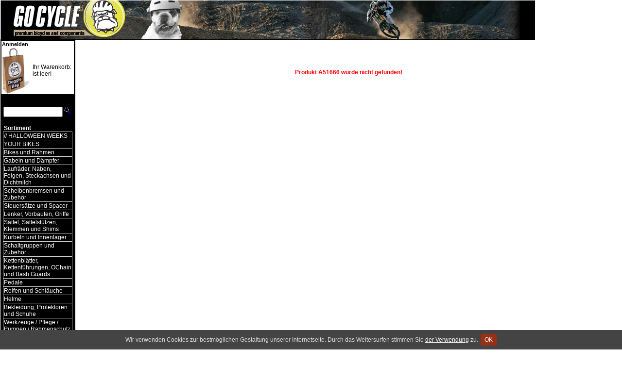

--- FILE ---
content_type: text/html; charset=utf-8
request_url: https://www.gocycle.de/a.php/shop/gocycle/lang/de/a/51666/kw/Santa-Cruz-Palmdale-Grip-glow-in-the-dark/
body_size: 4271
content:
	<script type="text/javascript">
		var lastpic;
		lastpic = false;
		function picreplc(picid) {
			var replstr;
			var domimg;
			replstr = 'https://www.gocycle.de/sd.php?shop=gocycle&d=' + picid + '&s=l';
			domimg = false;
			if (document.all) {
				if (document.all.bigpic) {
					domimg = document.all.bigpic;
				}
			} else {
				domimg = document.getElementById('bigpic');
			}
			if (domimg) {
				lastpic = picid;
				domimg.src = replstr;
			}
		}
		function zoompic() {
			var replstr;
			if (lastpic) {
				replstr = 'https://www.gocycle.de/zoom.php/shop/gocycle/lang/de/i/' + lastpic;
				window.open(replstr, '_blank');
			}
		}
	</script>
<title>GO CYCLE - premium bicycles and components</title>
<meta name="description" content="GO CYCLE - premium bicycles and components" />
<STYLE type="text/css">
BODY { margin: 0px; padding: 0px; border: 0px none black; background-color: #FFFFFF; font-size: small;}
TABLE { border: 0px none black; border-collapse: collapse; padding: 0px; margin: 0px; border-spacing: 0px;}
TR {font-size: small;}
TD {border-style:solid; border-width: 0px;}
TD.pb {border-width: 0px;}TD.wk {font-family: Helvetica; font-size: 9pt; background-color:#FFFFFF; border-color:#FFFFFF; border-width: 1px;}
TD.wk A {font-family: Helvetica; font-size: 0.95em;}
TD.wk A:link {color: #000000; text-decoration: none;}
TD.wk A:visited {color: #000000; text-decoration: none;}
TD.wk A:hover {color: #859200; text-decoration: none;}
TD.wk A:active {color: #859200; text-decoration: none;}
TD.fp1 {font-family: Helvetica; font-size: 0.95em; background-color:#000000; border-color:#000000; border-width: 1px; padding-left: 2px; padding-right: 2px;}
TD.fp1 A:link {color: #FFFFFF; text-decoration: none;}
TD.fp1 A:visited {color: #FFFFFF; text-decoration: none;}
TD.fp1 A:hover {color: #FFFFFF; text-decoration: none;}
TD.fp1 A:active {color: #FFFFFF; text-decoration: none;}
TD.fp2 {font-family: Helvetica; font-size: 0.95em; background-color:#000000; border-color:#d5d5d5; border-width: 1px; border-collapse: collapse; border-style:solid;}
TD.fp2 A:link {color: #FFFFFF; text-decoration: none;}
TD.fp2 A:visited {color: #FFFFFF; text-decoration: none;}
TD.fp2 A:hover {color: #000000; text-decoration: none;}
TD.fp2 A:active {color: #000000; text-decoration: none;}
TD.ip1 {font-family: Helvetica; font-size: 0.95em; background-color:#000000; border-color:#000000; border-width: 1px; padding-left: 2px; padding-right: 2px;}
TD.ip1 A:link {color: #FFFFFF; text-decoration: none;}
TD.ip1 A:visited {color: #FFFFFF; text-decoration: none;}
TD.ip1 A:hover {color: #FFFFFF; text-decoration: none;}
TD.ip1 A:active {color: #FFFFFF; text-decoration: none;}
TD.ip2 {font-family: Helvetica; font-size: 0.95em; background-color:#000000; border-color:#D5D5D5; border-width: 1px; border-collapse: collapse; border-style:solid;}
TD.ip2 A:link {color: #FFFFFF; text-decoration: none;}
TD.ip2 A:visited {color: #FFFFFF; text-decoration: none;}
TD.ip2 A:hover {color: #000000; text-decoration: none;}
TD.ip2 A:active {color: #000000; text-decoration: none;}
.overlays { position: relative; width: 128px; }
.bigpic { position: relative; width: 400px; }
.tags { height: 128px; left: 0; position: absolute; top: 0; width: 128px; z-index: 100 }
.flag { filter: alpha(opacity=75); left: 32px; opacity: .75; position: absolute; text-align: right; top: 42px; width: 64px; z-index: 99; }
.flagbig { filter: alpha(opacity=75); left: 5px; opacity: .75; position: absolute; text-align: right; top: 5px; width: 64px; z-index: 99; }
.tag { border: 2px solid black; float: left; font-family: Arial; font-size: 11px; font-weight: bold; height: 14px; margin: 0 0 1px 1px; padding: 0 2px; }
.tag.new { background-color: #990000; color: white; }
.tag.rec { background-color: #006600; color: white; }
.tag.edu { background-color: blue; color: white; }
.tag.hit { background-color: yellow; color: black; }
img { border: 0 none; }
.basketitem_avail_err {color: #ff0000; font-weight: bold;}
.basketitem_avail_insta {color: #008000;font-weight: bold;}
.basketitem_avail_quick {color: #e4a100;}
.basketitem_avail_slow {color: #e48200;}
.basketitem_avail {color: #909090;}
@font-face {
font-family: 'Glyphicons Halflings';
src: url('/lib/font/glyphicons-halflings-regular.eot');
src: url('/lib/font/glyphicons-halflings-regular.eot?#iefix') format('embedded-opentype'), url('/lib/font/glyphicons-halflings-regular.woff2') format('woff2'), url('/lib/font/glyphicons-halflings-regular.woff') format('woff'), url('/lib/font/glyphicons-halflings-regular.ttf') format('truetype'), url('/lib/font/glyphicons-halflings-regular.svg#glyphicons_halflingsregular') format('svg');
}.glyphicon-print:before { font-family:'Glyphicons Halflings'; content: "\e045";}

TD {color: #000000; font-family:Helvetica; font-size:0.95em;}
P {color: #000000; font-family:Helvetica; font-size:0.95em; margin:0px; padding:0px; spacing:0px;}
HR {color: #000000;}FORM {margin:0px; padding:0px; spacing:0px;}
H1 {color: #AA0300; font-family:Helvetica; font-size:1.0em; font-weight:bold;margin:0px; padding:0px; spacing:0px;}
UL {color: #000000; font-family:Helvetica; font-size:0.95em; margin:0px; padding:0px; spacing:0px;}
LI {color: #000000; font-family:Helvetica; font-size:0.95em; margin-left:16pt; margin-right:0px; margin-top:0px; margin-bottom:0px;}
A:link { color:#000000; text-decoration:none; }
A:visited { color:#000000; text-decoration:none; }
A:hover { color:#859200; text-decoration:none; }
A:active { color:#859200; text-decoration:none; }
TD.news {background-color: #ebebeb; color: #000000; font-family:Helvetica; font-size:0.95em;}
P.news {color: #000000; font-family:Helvetica; font-size:0.95em; margin:0px; padding:0px; spacing:0px;}
H1.news {color: #859200; font-family:Helvetica; font-size:1.0em; font-weight:bold;margin:0px; padding:0px; spacing:0px;}
UL.news {color: #000000; font-family:Helvetica; font-size:0.95em; margin:0px; padding:0px; spacing:0px;}
LI.news {color: #000000; font-family:Helvetica; font-size:0.95em; margin-left:16pt; margin-right:0px; margin-top:0px; margin-bottom:0px;}
A:link.news { color:#000000; text-decoration:none; }
A:visited.news { color:#000000; text-decoration:none; }
A:hover.news { color:#859200; text-decoration:none; }
A:active.news { color:#859200; text-decoration:none; }
TD.art {background-color: #FFFFFF; color: #000000; font-family:Helvetica; font-size:0.95em; padding: 4px;}
P.art {color: #000000; font-family:Helvetica; font-size:0.95em; margin:0px; padding:0px; spacing:0px;}
H1.art {color: #808080; font-family:Helvetica; font-size:1.05em; font-weight:bold;margin:0px; padding:0px; spacing:0px;}
UL.art {color: #000000; font-family:Helvetica; font-size:0.95em; margin:0px; padding:0px; spacing:0px;}
LI.art {color: #000000; font-family:Helvetica; font-size:0.95em; margin-left:16pt; margin-right:0px; margin-top:0px; margin-bottom:0px;}
A:link.art { color:#000000; text-decoration:none; }
A:visited.art { color:#000000; text-decoration:none; }
A:hover.art { color:#859200; text-decoration:none; }
A:active.art { color:#859200; text-decoration:none; }
P.artpr {background-color: #EBEBEB; color: #859200; font-family:Helvetica; font-size:0.95em; font-weight:bold; padding: 4px;}
TD.artlabel {background-color: #ebebeb; color: #859200; font-family:Helvetica; font-size:1.05em; font-weight:bold;}
A:link.artlabel { color:#000000; text-decoration:none; }
A:visited.artlabel { color:#000000; text-decoration:none; }
A:hover.artlabel { color:#859200; text-decoration:none; }
A:active.artlabel { color:#859200; text-decoration:none; }
TD.randbarsep {padding: 1px; border-bottom:1px solid #ebebeb;}
TABLE.randbar {border: 1px solid #ebebeb;}

</STYLE>
<SCRIPT language="JavaScript">
<!--
function fp1i(el) { el.style.backgroundColor='#000000'; }
function fp1o(el) { el.style.backgroundColor='#000000'; }
function fp2i(el) { el.style.backgroundColor='#B3BB00'; }
function fp2o(el) { el.style.backgroundColor='#000000'; }
function ip1i(el) { el.style.backgroundColor='#000000'; }
function ip1o(el) { el.style.backgroundColor='#000000'; }
function ip2i(el) { el.style.backgroundColor='#B3BB00'; }
function ip2o(el) { el.style.backgroundColor='#000000'; }
//-->
</SCRIPT>
</HEAD>
<BODY style="padding:0px; margin:1px;" marginheight="0" marginwidth="0">
<TABLE cellspacing="0" cellpadding="0" border="0">
 <TR>
  <TD height="80" align=left style="background-color:#FFFFFF; border-bottom-width: 1px; border-bottom-color:#000000;"><A href="https://www.gocycle.de/?shop=gocycle&amp;lang=de" target="_top"><IMG src="https://www.gocycle.de/np.php?shop=gocycle&amp;v=46&amp;i=1shoplogo&t=jpeg" width="1100" height="80" border="0"></A></TD></TR>
</TABLE>
<TABLE cellspacing="0" cellpadding="0" border="0" align=center>
 <TR><TD valign=top style="background-color:#000000; border-right-width: 1px; border-right-color:#000000; padding:2px;"><TABLE cellspacing="0" cellpadding="0" border="0">
   <TR><TD class=wk><A target="_top" href="https://www.gocycle.de/order.php?shop=gocycle&amp;lang=de"><B>Anmelden</B></A></TD></TR>
   <TR><TD class=wk><TABLE border=0 cellpadding=0 cellspacing=0 width="100%">
    <TR><TD valign=middle><IMG src="https://www.gocycle.de/np.php?shop=gocycle&amp;v=46&amp;i=1cartlogoe&t=jpeg" border=0 width="60" height="95"></TD>
     <TD valign=middle class=wk style="border-width: 0px;">Ihr Warenkorb:<BR>ist leer!</TD>
    </TR>
   </TABLE></TD></TR>
<TR>
<TD class=pb>&nbsp;</TD>
</TR>
<TR><TD class=fp1 nowrap align=center><FORM name="pgsearch" action="https://www.gocycle.de/search.php?shop=gocycle&amp;lang=de" method="post" target="_top" style="padding:0px;spacing:0px;margin:0px;"><SMALL>Angebot durchsuchen</SMALL><BR><INPUT name="searcharg" type="text" size="12" maxlength="80" style="width:85%" value=""><INPUT type="image" src="https://www.gocycle.de/wkzoom.gif" width="15" height="15" border="0" hspace="2"></FORM></TD></TR>
<TR>
<TD class=pb>&nbsp;</TD>
</TR>
<TR><TD class=fp1 style="padding-left: 4px; border-bottom-width:0px;" onmouseover="fp1i(this)" onmouseout="fp1o(this)" onclick="top.location.replace('https://www.gocycle.de/f.php/shop/gocycle/f/1/lang/de');"><A target="_top" href="https://www.gocycle.de/f.php/shop/gocycle/f/1/lang/de"><B>Sortiment</B></A></TD></TR>
<TR><TD class=fp1 style="border-top-width:0px; padding-bottom:2px;"><TABLE width="100%"><TR><TD class="fp2" onmouseover="fp2i(this)" onmouseout="fp2o(this)" onclick="top.location.replace('https://www.gocycle.de/f.php/shop/gocycle/f/9479/lang/de/kw/-HALLOWEEN-WEEKS/');"><A target="_top" href="https://www.gocycle.de/f.php/shop/gocycle/f/9479/lang/de/kw/-HALLOWEEN-WEEKS/">// HALLOWEEN WEEKS</A></TD></TR>
<TR><TD class="fp2" onmouseover="fp2i(this)" onmouseout="fp2o(this)" onclick="top.location.replace('https://www.gocycle.de/f.php/shop/gocycle/f/4338/lang/de/kw/YOUR-BIKES/');"><A target="_top" href="https://www.gocycle.de/f.php/shop/gocycle/f/4338/lang/de/kw/YOUR-BIKES/">YOUR BIKES</A></TD></TR>
<TR><TD class="fp2" onmouseover="fp2i(this)" onmouseout="fp2o(this)" onclick="top.location.replace('https://www.gocycle.de/f.php/shop/gocycle/f/124/lang/de/kw/Bikes-und-Rahmen/');"><A target="_top" href="https://www.gocycle.de/f.php/shop/gocycle/f/124/lang/de/kw/Bikes-und-Rahmen/">Bikes und Rahmen</A></TD></TR>
<TR><TD class="fp2" onmouseover="fp2i(this)" onmouseout="fp2o(this)" onclick="top.location.replace('https://www.gocycle.de/f.php/shop/gocycle/f/101/lang/de/kw/Gabeln-und-Daempfer/');"><A target="_top" href="https://www.gocycle.de/f.php/shop/gocycle/f/101/lang/de/kw/Gabeln-und-Daempfer/">Gabeln und Dämpfer</A></TD></TR>
<TR><TD class="fp2" onmouseover="fp2i(this)" onmouseout="fp2o(this)" onclick="top.location.replace('https://www.gocycle.de/f.php/shop/gocycle/f/104/lang/de/kw/Laufraeder-Naben-Felgen-Steckachsen-und-Dichtmilch/');"><A target="_top" href="https://www.gocycle.de/f.php/shop/gocycle/f/104/lang/de/kw/Laufraeder-Naben-Felgen-Steckachsen-und-Dichtmilch/">Laufräder, Naben, Felgen, Steckachsen und Dichtmilch</A></TD></TR>
<TR><TD class="fp2" onmouseover="fp2i(this)" onmouseout="fp2o(this)" onclick="top.location.replace('https://www.gocycle.de/f.php/shop/gocycle/f/103/lang/de/kw/Scheibenbremsen-und-Zubehoer/');"><A target="_top" href="https://www.gocycle.de/f.php/shop/gocycle/f/103/lang/de/kw/Scheibenbremsen-und-Zubehoer/">Scheibenbremsen und Zubehör</A></TD></TR>
<TR><TD class="fp2" onmouseover="fp2i(this)" onmouseout="fp2o(this)" onclick="top.location.replace('https://www.gocycle.de/f.php/shop/gocycle/f/114/lang/de/kw/Steuersaetze-und-Spacer/');"><A target="_top" href="https://www.gocycle.de/f.php/shop/gocycle/f/114/lang/de/kw/Steuersaetze-und-Spacer/">Steuersätze und Spacer</A></TD></TR>
<TR><TD class="fp2" onmouseover="fp2i(this)" onmouseout="fp2o(this)" onclick="top.location.replace('https://www.gocycle.de/f.php/shop/gocycle/f/112/lang/de/kw/Lenker-Vorbauten-Griffe/');"><A target="_top" href="https://www.gocycle.de/f.php/shop/gocycle/f/112/lang/de/kw/Lenker-Vorbauten-Griffe/">Lenker, Vorbauten, Griffe</A></TD></TR>
<TR><TD class="fp2" onmouseover="fp2i(this)" onmouseout="fp2o(this)" onclick="top.location.replace('https://www.gocycle.de/f.php/shop/gocycle/f/111/lang/de/kw/Saettel-Sattelstuetzen-Klemmen-und-Shims/');"><A target="_top" href="https://www.gocycle.de/f.php/shop/gocycle/f/111/lang/de/kw/Saettel-Sattelstuetzen-Klemmen-und-Shims/">Sättel, Sattelstützen, Klemmen und Shims</A></TD></TR>
<TR><TD class="fp2" onmouseover="fp2i(this)" onmouseout="fp2o(this)" onclick="top.location.replace('https://www.gocycle.de/f.php/shop/gocycle/f/109/lang/de/kw/Kurbeln-und-Innenlager/');"><A target="_top" href="https://www.gocycle.de/f.php/shop/gocycle/f/109/lang/de/kw/Kurbeln-und-Innenlager/">Kurbeln und Innenlager</A></TD></TR>
<TR><TD class="fp2" onmouseover="fp2i(this)" onmouseout="fp2o(this)" onclick="top.location.replace('https://www.gocycle.de/f.php/shop/gocycle/f/110/lang/de/kw/Schaltgruppen-und-Zubehoer/');"><A target="_top" href="https://www.gocycle.de/f.php/shop/gocycle/f/110/lang/de/kw/Schaltgruppen-und-Zubehoer/">Schaltgruppen und Zubehör</A></TD></TR>
<TR><TD class="fp2" onmouseover="fp2i(this)" onmouseout="fp2o(this)" onclick="top.location.replace('https://www.gocycle.de/f.php/shop/gocycle/f/121/lang/de/kw/Kettenblaetter-Kettenfuehrungen-OChain-und-Bash-Guards/');"><A target="_top" href="https://www.gocycle.de/f.php/shop/gocycle/f/121/lang/de/kw/Kettenblaetter-Kettenfuehrungen-OChain-und-Bash-Guards/">Kettenblätter, Kettenführungen, OChain und Bash Guards</A></TD></TR>
<TR><TD class="fp2" onmouseover="fp2i(this)" onmouseout="fp2o(this)" onclick="top.location.replace('https://www.gocycle.de/f.php/shop/gocycle/f/113/lang/de/kw/Pedale/');"><A target="_top" href="https://www.gocycle.de/f.php/shop/gocycle/f/113/lang/de/kw/Pedale/">Pedale</A></TD></TR>
<TR><TD class="fp2" onmouseover="fp2i(this)" onmouseout="fp2o(this)" onclick="top.location.replace('https://www.gocycle.de/f.php/shop/gocycle/f/117/lang/de/kw/Reifen-und-Schlaeuche/');"><A target="_top" href="https://www.gocycle.de/f.php/shop/gocycle/f/117/lang/de/kw/Reifen-und-Schlaeuche/">Reifen und Schläuche</A></TD></TR>
<TR><TD class="fp2" onmouseover="fp2i(this)" onmouseout="fp2o(this)" onclick="top.location.replace('https://www.gocycle.de/f.php/shop/gocycle/f/105/lang/de/kw/Helme/');"><A target="_top" href="https://www.gocycle.de/f.php/shop/gocycle/f/105/lang/de/kw/Helme/">Helme</A></TD></TR>
<TR><TD class="fp2" onmouseover="fp2i(this)" onmouseout="fp2o(this)" onclick="top.location.replace('https://www.gocycle.de/f.php/shop/gocycle/f/106/lang/de/kw/Bekleidung-Protektoren-und-Schuhe/');"><A target="_top" href="https://www.gocycle.de/f.php/shop/gocycle/f/106/lang/de/kw/Bekleidung-Protektoren-und-Schuhe/">Bekleidung, Protektoren und Schuhe</A></TD></TR>
<TR><TD class="fp2" onmouseover="fp2i(this)" onmouseout="fp2o(this)" onclick="top.location.replace('https://www.gocycle.de/f.php/shop/gocycle/f/108/lang/de/kw/Werkzeuge-Pflege-Pumpen-Rahmenschutz/');"><A target="_top" href="https://www.gocycle.de/f.php/shop/gocycle/f/108/lang/de/kw/Werkzeuge-Pflege-Pumpen-Rahmenschutz/">Werkzeuge /  Pflege / Pumpen / Rahmenschutz</A></TD></TR>
<TR><TD class="fp2" onmouseover="fp2i(this)" onmouseout="fp2o(this)" onclick="top.location.replace('https://www.gocycle.de/f.php/shop/gocycle/f/118/lang/de/kw/Sonstige-Artikel-Flaschenhalter-Taschen-und-Klingeln/');"><A target="_top" href="https://www.gocycle.de/f.php/shop/gocycle/f/118/lang/de/kw/Sonstige-Artikel-Flaschenhalter-Taschen-und-Klingeln/">Sonstige Artikel, Flaschenhalter, Taschen und Klingeln</A></TD></TR>
<TR><TD class="fp2" onmouseover="fp2i(this)" onmouseout="fp2o(this)" onclick="top.location.replace('https://www.gocycle.de/f.php/shop/gocycle/f/8742/lang/de/kw/Bike-Leasing/');"><A target="_top" href="https://www.gocycle.de/f.php/shop/gocycle/f/8742/lang/de/kw/Bike-Leasing/">Bike-Leasing</A></TD></TR>
<TR><TD class="fp2" onmouseover="fp2i(this)" onmouseout="fp2o(this)" onclick="top.location.replace('https://www.gocycle.de/f.php/shop/gocycle/f/3767/lang/de/kw/Facebook/');"><A target="_top" href="https://www.gocycle.de/f.php/shop/gocycle/f/3767/lang/de/kw/Facebook/">Facebook</A></TD></TR>
</TABLE></TD></TR><TR>
<TD class=pb>&nbsp;</TD>
</TR>
<TR><TD class=ip1 style="padding-left: 4px; border-bottom-width:0px;" onmouseover="ip1i(this)" onmouseout="ip1o(this)" onclick="top.location.replace('https://www.gocycle.de/doc.php/shop/gocycle/lang/de/i/infocenter/kw/Infocenter/');"><A target="_top" href="https://www.gocycle.de/doc.php/shop/gocycle/lang/de/i/infocenter/kw/Infocenter/"><B>Infocenter</B></A></TD></TR>
<TR><TD class=ip1 style="border-top-width:0px; padding-bottom:2px;"><TABLE width="100%"><TR><TD class=ip2 onmouseover="ip2i(this)" onmouseout="ip2o(this)" onclick="top.location.replace('https://www.gocycle.de/doc.php/shop/gocycle/lang/de/i/ueberuns/kw/Das-Team/');"><A target="_top" href="https://www.gocycle.de/doc.php/shop/gocycle/lang/de/i/ueberuns/kw/Das-Team/">Das Team</A></TD></TR>
<TR><TD class=ip2 onmouseover="ip2i(this)" onmouseout="ip2o(this)" onclick="top.location.replace('https://www.gocycle.de/doc.php/shop/gocycle/lang/de/i/unserladenlokal/kw/Showroom-Oeffnungszeiten/');"><A target="_top" href="https://www.gocycle.de/doc.php/shop/gocycle/lang/de/i/unserladenlokal/kw/Showroom-Oeffnungszeiten/">Showroom / Öffnungszeiten</A></TD></TR>
<TR><TD class=ip2 onmouseover="ip2i(this)" onmouseout="ip2o(this)" onclick="top.location.replace('https://www.gocycle.de/doc.php/shop/gocycle/lang/de/i/versandkosten/kw/Versandkosten-Zahlungsweisen/');"><A target="_top" href="https://www.gocycle.de/doc.php/shop/gocycle/lang/de/i/versandkosten/kw/Versandkosten-Zahlungsweisen/">Versandkosten / Zahlungsweisen</A></TD></TR>
<TR><TD class=ip2 onmouseover="ip2i(this)" onmouseout="ip2o(this)" onclick="top.location.replace('https://www.gocycle.de/doc.php/shop/gocycle/lang/de/i/datenschutz/kw/Datenschutz/');"><A target="_top" href="https://www.gocycle.de/doc.php/shop/gocycle/lang/de/i/datenschutz/kw/Datenschutz/">Datenschutz</A></TD></TR>
<TR><TD class=ip2 onmouseover="ip2i(this)" onmouseout="ip2o(this)" onclick="top.location.replace('https://www.gocycle.de/doc.php/shop/gocycle/lang/de/i/agbs/kw/AGBs/');"><A target="_top" href="https://www.gocycle.de/doc.php/shop/gocycle/lang/de/i/agbs/kw/AGBs/">AGBs</A></TD></TR>
<TR><TD class=ip2 onmouseover="ip2i(this)" onmouseout="ip2o(this)" onclick="top.location.replace('https://www.gocycle.de/doc.php/shop/gocycle/lang/de/i/disclaimer/kw/Disclaimer/');"><A target="_top" href="https://www.gocycle.de/doc.php/shop/gocycle/lang/de/i/disclaimer/kw/Disclaimer/">Disclaimer</A></TD></TR>
<TR><TD class=ip2 onmouseover="ip2i(this)" onmouseout="ip2o(this)" onclick="top.location.replace('https://www.gocycle.de/doc.php/shop/gocycle/lang/de/i/impressum/kw/Kontakt-Impressum/');"><A target="_top" href="https://www.gocycle.de/doc.php/shop/gocycle/lang/de/i/impressum/kw/Kontakt-Impressum/">Kontakt / Impressum</A></TD></TR>
<TR><TD class=ip2 onmouseover="ip2i(this)" onmouseout="ip2o(this)" onclick="top.location.replace('https://www.gocycle.de/doc.php/shop/gocycle/lang/de/i/altbatterie%20entsorgung/kw/Altbatterie-Entsorgung/');"><A target="_top" href="https://www.gocycle.de/doc.php/shop/gocycle/lang/de/i/altbatterie%20entsorgung/kw/Altbatterie-Entsorgung/">Altbatterie Entsorgung</A></TD></TR>
<TR><TD class=ip2 onmouseover="ip2i(this)" onmouseout="ip2o(this)" onclick="top.location.replace('https://www.gocycle.de/doc.php/shop/gocycle/lang/de/i/widerrufsformular/kw/Widerrufsformular/');"><A target="_top" href="https://www.gocycle.de/doc.php/shop/gocycle/lang/de/i/widerrufsformular/kw/Widerrufsformular/">Widerrufsformular</A></TD></TR>
<TR><TD class=ip2 onmouseover="ip2i(this)" onmouseout="ip2o(this)" onclick="top.location.replace('https://www.gocycle.de/doc.php/shop/gocycle/lang/de/i/online-streitschlichtung/kw/Online-Streitschlichtung/');"><A target="_top" href="https://www.gocycle.de/doc.php/shop/gocycle/lang/de/i/online-streitschlichtung/kw/Online-Streitschlichtung/">Online-Streitschlichtung</A></TD></TR>
<TR><TD class=ip2 onmouseover="ip2i(this)" onmouseout="ip2o(this)" onclick="top.location.replace('https://www.gocycle.de/doc.php/shop/gocycle/lang/de/i/barrierefreiheitserkl%C3%A4rung/kw/Barrierefreiheitserklaerung/');"><A target="_top" href="https://www.gocycle.de/doc.php/shop/gocycle/lang/de/i/barrierefreiheitserkl%C3%A4rung/kw/Barrierefreiheitserklaerung/">Barrierefreiheitserklärung</A></TD></TR>
</TABLE></TD></TR><TR>
<TD class=pb>&nbsp;</TD>
</TR>
<TR><TD style="border-width: 0px;"></TD>
</TR>
<TR>
<TD class=pb>&nbsp;</TD>
</TR>
  </TABLE></TD>
  <TD align=left valign=top width="95%" style="padding:4px;">&nbsp;<br /><br /><br /><br /><p style="color: red; text-align: center;"><b>Produkt A51666 wurde nicht gefunden!</b></p><div id="cookiedisclaimer" style="color:#e0e0e0;background-color:#444;left:0;right:0;bottom:0;min-height:40px;padding:5px 10px;width:100%;position:fixed;overflow:hidden;box-sizing:border-box;display:flex;flex-direction:row;align-items:center;flex-wrap:nowrap;z-index:9000;justify-content: center;">
        <span style="margin-right:5px;line-height:1.4;">Wir verwenden Cookies zur bestmöglichen Gestaltung unserer Internetseite. Durch das Weitersurfen stimmen Sie <a href="/doc.php/shop/gocycle/lang/x/i/datenschutz/" style="color:#ffffff;text-decoration:underline;">der Verwendung</a> zu.</span><div><a style="display:inline-block;border:5px solid #992f17; background-color:#992f17; color:#ffffff;border-radius:4px;" href="javascript:cookie_accepted();" onclick="return cookie_accepted();">&nbsp;OK&nbsp;</a></div>
</div>
<script type="text/javascript">
        if (document.cookie) {var s = '' + document.cookie; if ((s.search('ccdgocycle=') > 0 || s.search('ccdgocycle=') === 0)) {document.getElementById('cookiedisclaimer').style.display='none';}}
        function cookie_accepted() {
            if (document.cookie) {
                var s = '' + document.cookie;
                if (s.search('ccdgocycle=') < 0) {
                    var d = new Date();
                    d.setTime(d.getTime() + (90 * 24 * 60 * 60 * 1000));
                    document.cookie = 'ccdgocycle=1;expires=' + d.toUTCString() + ';path=/';
                }
                document.getElementById('cookiedisclaimer').style.display = 'none';
            }
            return false;
        }
</script></TD></TR>
</TABLE></BODY></HTML>